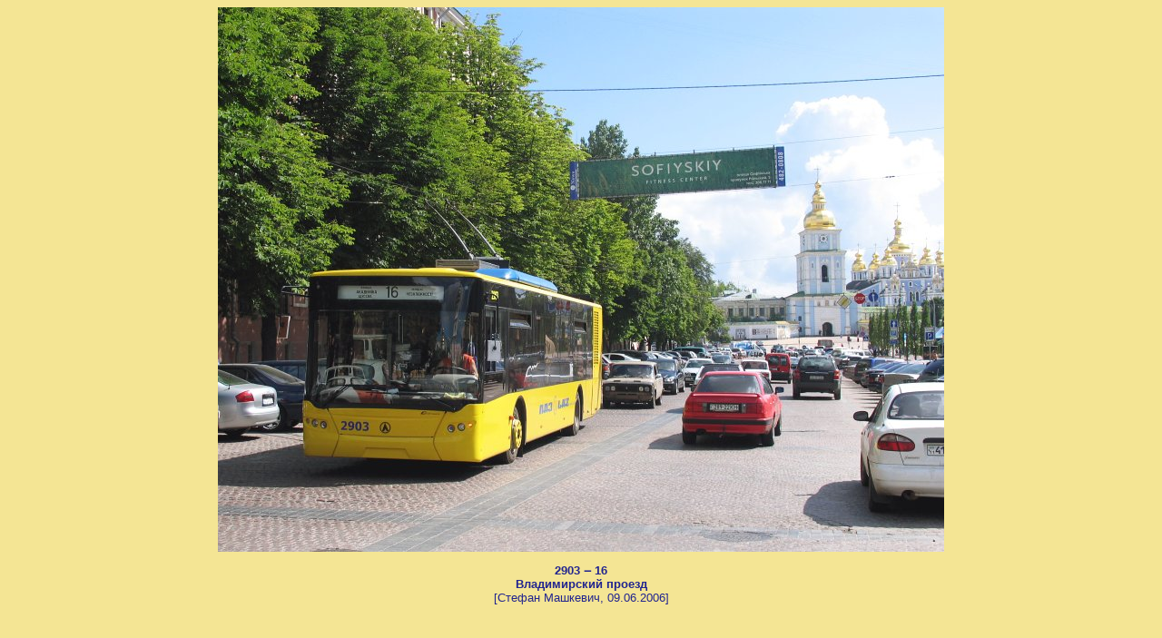

--- FILE ---
content_type: text/html
request_url: http://www.mashke.org/kievtram/pictures/showphoto.php?g=trol/laz183/1&f=%2Fkievtram%2Fpictures%2Ftrol%2Flaz183%2Flaz183-2903-16-20060609-vladimirsky.jpg&l=ru&fd=parsefname
body_size: 359
content:
<html>
<title>2903 &#8210; 16 &#8210; Владимирский проезд</title>
<head>
<meta http-equiv="Content-Type" content="text/html; charset=utf-8">
<link rel="stylesheet" type="text/css" href="/kievtram/style/tram.css"><link rel="stylesheet" type="text/css" href="/kievtram/pictures/trol/laz183/laz183.css"></head>
<body class="photo">
<center>
<img src="/kievtram/pictures/trol/laz183/laz183-2903-16-20060609-vladimirsky.jpg"><p><b>2903 &#8210; 16<br> Владимирский проезд<br></b>[Стефан Машкевич, 09.06.2006]</center>

</body>
</html>


--- FILE ---
content_type: text/css
request_url: http://www.mashke.org/kievtram/style/tram.css
body_size: 458
content:
BODY {
	font-size: 10pt; font-family: Arial,Tahoma,Sans-serif;
	color: #000000;
}

.red {color: #c00000;}
.redbold {font-weight: bold; color: #c00000;}
.blue {color: #000088;}
.bluebold {font-weight: bold; color: #000088;}
.green {color: #006000;}
.greenbold {font-weight: bold; color: #006000;}

.title { font-size: 12pt; font-weight: bold; color: #e22e2e; }
.subtitle { color: #e22e2e; }
.subtitlebold { font-weight: bold; color: #e22e2e; }

.titlered { font-size: 12pt; font-weight: bold; color: #c00000; }
.subtitlered { color: #c00000; }
.subtitleredbold { font-weight: bold; color: #c00000; }

.titleblue { font-size: 12pt; font-weight: bold; color: #000088; }
.subtitleblue { color: #000088; }
.subtitlebluebold { font-weight: bold; color: #000088; }

.titlegreen { font-size: 12pt; font-weight: bold; color: #006000; }
.subtitlegreen { color: #006000; }
.subtitlegreenbold { font-weight: bold; color: #006000; }

.titleblack { font-size: 12pt; font-weight: bold; color: #000000; }

.sitetitle { font-size: 14pt; font-weight: bold; color: #e22e2e; }
.sectitle { font-weight: bold; color: #f1ca81; }
.bold { font-size: 10pt; font-weight: bold }
.small { font-size: 8pt; }
.large { font-size: 16pt; }
.huge { font-size: 24pt; }

A { color: 0000CC }
TD { font-size: 10pt }
OPTION { font-size: 10pt; font-family: Arial,Tahoma,Sans-serif }
INPUT { font-size: 10pt }
TEXTAREA { font-size: 10pt; font-family: Arial,Tahoma,Sans-serif }

td.id, td.meanscode, td.routenum, td.score, td.active {
	text-align: center
}
td.sectitle { background-color: #b22020 }

select.score, select.active { text-align: center }

input.submit { font-weight:bold }




--- FILE ---
content_type: text/css
request_url: http://www.mashke.org/kievtram/pictures/trol/laz183/laz183.css
body_size: 250
content:
BODY { color: #000000; background-color: #f4e594 }
A { color: #21248f }
H3 { color: #21248f }
.alt { color: #21248f }
.altbf { font-weight: bold; color: #21248f }
.althuge { font-size: 28pt; font-weight: bold; color: #21248f }
.part { font-size: 12pt; font-weight: bold; color: #21248f }
.title { font-size: 24pt; font-weight: bold; color: #21248f }
.subtitle { font-size: 10pt; color: #21248f }
.heading { font-size: 10pt; font-weight: bold; color: #f4e594; border-width: 0pt; border-top-width: 1pt; margin: 0pt }
.caption { font-size: 10pt; color: #000000; border-width: 0pt; border-top-width: 1pt; margin: 0pt }
.subcaption { font-size: 8pt; color: #000000; border-width: 0pt; border-top-width: 1pt; margin: 0pt }
.photo { color: #21248f; background-color: #f4e594; border-width: 1pt }
A.photo { color: #21248f }
A.caption { color: #21248f }
A.subcaption { color: #21248f }

